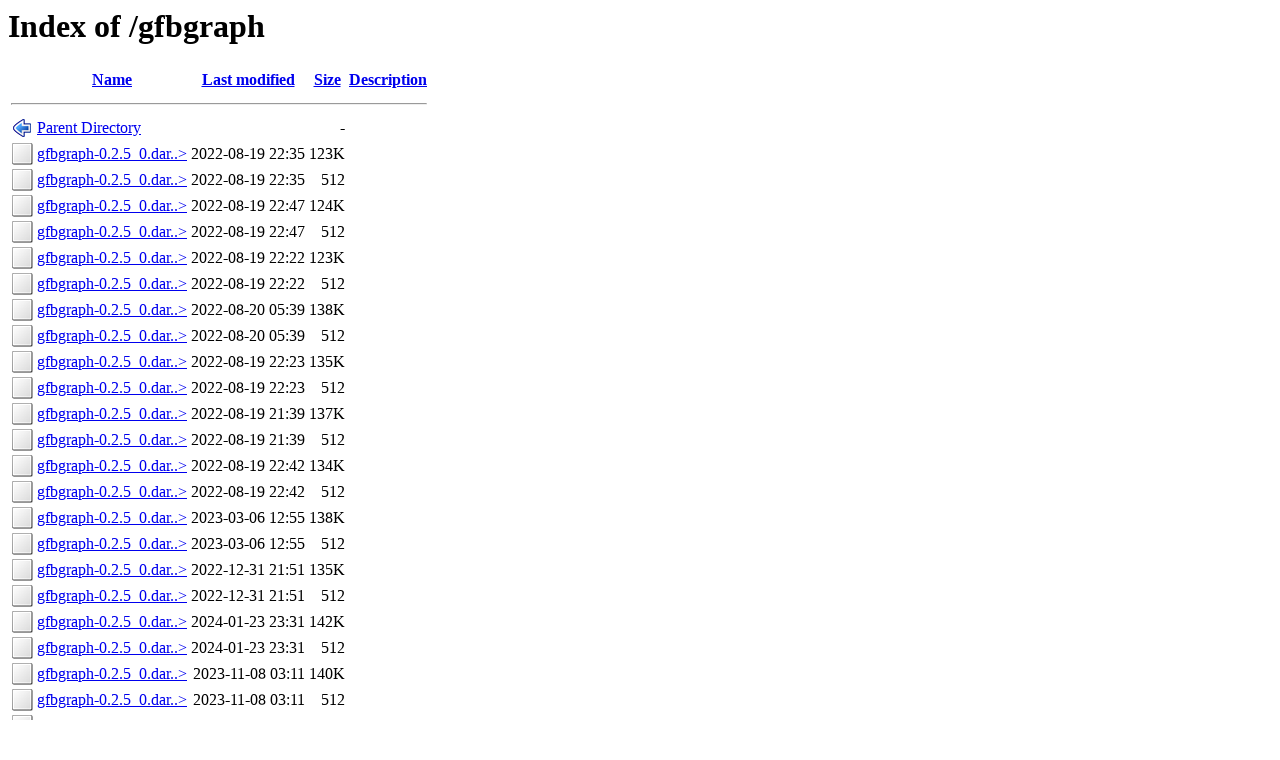

--- FILE ---
content_type: text/html;charset=ISO-8859-1
request_url: http://fra.de.packages.macports.org/gfbgraph/
body_size: 7207
content:
<!DOCTYPE HTML PUBLIC "-//W3C//DTD HTML 3.2 Final//EN">
<html>
 <head>
  <title>Index of /gfbgraph</title>
 </head>
 <body>
<h1>Index of /gfbgraph</h1>
  <table>
   <tr><th valign="top"><img src="/icons/blank.png" alt="[ICO]"></th><th><a href="?C=N;O=D">Name</a></th><th><a href="?C=M;O=A">Last modified</a></th><th><a href="?C=S;O=A">Size</a></th><th><a href="?C=D;O=A">Description</a></th></tr>
   <tr><th colspan="5"><hr></th></tr>
<tr><td valign="top"><img src="/icons/back.png" alt="[PARENTDIR]"></td><td><a href="/">Parent Directory</a>       </td><td>&nbsp;</td><td align="right">  - </td><td>&nbsp;</td></tr>
<tr><td valign="top"><img src="/icons/unknown.png" alt="[   ]"></td><td><a href="gfbgraph-0.2.5_0.darwin_17.x86_64.tbz2">gfbgraph-0.2.5_0.dar..&gt;</a></td><td align="right">2022-08-19 22:35  </td><td align="right">123K</td><td>&nbsp;</td></tr>
<tr><td valign="top"><img src="/icons/unknown.png" alt="[   ]"></td><td><a href="gfbgraph-0.2.5_0.darwin_17.x86_64.tbz2.rmd160">gfbgraph-0.2.5_0.dar..&gt;</a></td><td align="right">2022-08-19 22:35  </td><td align="right">512 </td><td>&nbsp;</td></tr>
<tr><td valign="top"><img src="/icons/unknown.png" alt="[   ]"></td><td><a href="gfbgraph-0.2.5_0.darwin_18.x86_64.tbz2">gfbgraph-0.2.5_0.dar..&gt;</a></td><td align="right">2022-08-19 22:47  </td><td align="right">124K</td><td>&nbsp;</td></tr>
<tr><td valign="top"><img src="/icons/unknown.png" alt="[   ]"></td><td><a href="gfbgraph-0.2.5_0.darwin_18.x86_64.tbz2.rmd160">gfbgraph-0.2.5_0.dar..&gt;</a></td><td align="right">2022-08-19 22:47  </td><td align="right">512 </td><td>&nbsp;</td></tr>
<tr><td valign="top"><img src="/icons/unknown.png" alt="[   ]"></td><td><a href="gfbgraph-0.2.5_0.darwin_19.x86_64.tbz2">gfbgraph-0.2.5_0.dar..&gt;</a></td><td align="right">2022-08-19 22:22  </td><td align="right">123K</td><td>&nbsp;</td></tr>
<tr><td valign="top"><img src="/icons/unknown.png" alt="[   ]"></td><td><a href="gfbgraph-0.2.5_0.darwin_19.x86_64.tbz2.rmd160">gfbgraph-0.2.5_0.dar..&gt;</a></td><td align="right">2022-08-19 22:22  </td><td align="right">512 </td><td>&nbsp;</td></tr>
<tr><td valign="top"><img src="/icons/unknown.png" alt="[   ]"></td><td><a href="gfbgraph-0.2.5_0.darwin_20.arm64.tbz2">gfbgraph-0.2.5_0.dar..&gt;</a></td><td align="right">2022-08-20 05:39  </td><td align="right">138K</td><td>&nbsp;</td></tr>
<tr><td valign="top"><img src="/icons/unknown.png" alt="[   ]"></td><td><a href="gfbgraph-0.2.5_0.darwin_20.arm64.tbz2.rmd160">gfbgraph-0.2.5_0.dar..&gt;</a></td><td align="right">2022-08-20 05:39  </td><td align="right">512 </td><td>&nbsp;</td></tr>
<tr><td valign="top"><img src="/icons/unknown.png" alt="[   ]"></td><td><a href="gfbgraph-0.2.5_0.darwin_20.x86_64.tbz2">gfbgraph-0.2.5_0.dar..&gt;</a></td><td align="right">2022-08-19 22:23  </td><td align="right">135K</td><td>&nbsp;</td></tr>
<tr><td valign="top"><img src="/icons/unknown.png" alt="[   ]"></td><td><a href="gfbgraph-0.2.5_0.darwin_20.x86_64.tbz2.rmd160">gfbgraph-0.2.5_0.dar..&gt;</a></td><td align="right">2022-08-19 22:23  </td><td align="right">512 </td><td>&nbsp;</td></tr>
<tr><td valign="top"><img src="/icons/unknown.png" alt="[   ]"></td><td><a href="gfbgraph-0.2.5_0.darwin_21.arm64.tbz2">gfbgraph-0.2.5_0.dar..&gt;</a></td><td align="right">2022-08-19 21:39  </td><td align="right">137K</td><td>&nbsp;</td></tr>
<tr><td valign="top"><img src="/icons/unknown.png" alt="[   ]"></td><td><a href="gfbgraph-0.2.5_0.darwin_21.arm64.tbz2.rmd160">gfbgraph-0.2.5_0.dar..&gt;</a></td><td align="right">2022-08-19 21:39  </td><td align="right">512 </td><td>&nbsp;</td></tr>
<tr><td valign="top"><img src="/icons/unknown.png" alt="[   ]"></td><td><a href="gfbgraph-0.2.5_0.darwin_21.x86_64.tbz2">gfbgraph-0.2.5_0.dar..&gt;</a></td><td align="right">2022-08-19 22:42  </td><td align="right">134K</td><td>&nbsp;</td></tr>
<tr><td valign="top"><img src="/icons/unknown.png" alt="[   ]"></td><td><a href="gfbgraph-0.2.5_0.darwin_21.x86_64.tbz2.rmd160">gfbgraph-0.2.5_0.dar..&gt;</a></td><td align="right">2022-08-19 22:42  </td><td align="right">512 </td><td>&nbsp;</td></tr>
<tr><td valign="top"><img src="/icons/unknown.png" alt="[   ]"></td><td><a href="gfbgraph-0.2.5_0.darwin_22.arm64.tbz2">gfbgraph-0.2.5_0.dar..&gt;</a></td><td align="right">2023-03-06 12:55  </td><td align="right">138K</td><td>&nbsp;</td></tr>
<tr><td valign="top"><img src="/icons/unknown.png" alt="[   ]"></td><td><a href="gfbgraph-0.2.5_0.darwin_22.arm64.tbz2.rmd160">gfbgraph-0.2.5_0.dar..&gt;</a></td><td align="right">2023-03-06 12:55  </td><td align="right">512 </td><td>&nbsp;</td></tr>
<tr><td valign="top"><img src="/icons/unknown.png" alt="[   ]"></td><td><a href="gfbgraph-0.2.5_0.darwin_22.x86_64.tbz2">gfbgraph-0.2.5_0.dar..&gt;</a></td><td align="right">2022-12-31 21:51  </td><td align="right">135K</td><td>&nbsp;</td></tr>
<tr><td valign="top"><img src="/icons/unknown.png" alt="[   ]"></td><td><a href="gfbgraph-0.2.5_0.darwin_22.x86_64.tbz2.rmd160">gfbgraph-0.2.5_0.dar..&gt;</a></td><td align="right">2022-12-31 21:51  </td><td align="right">512 </td><td>&nbsp;</td></tr>
<tr><td valign="top"><img src="/icons/unknown.png" alt="[   ]"></td><td><a href="gfbgraph-0.2.5_0.darwin_23.arm64.tbz2">gfbgraph-0.2.5_0.dar..&gt;</a></td><td align="right">2024-01-23 23:31  </td><td align="right">142K</td><td>&nbsp;</td></tr>
<tr><td valign="top"><img src="/icons/unknown.png" alt="[   ]"></td><td><a href="gfbgraph-0.2.5_0.darwin_23.arm64.tbz2.rmd160">gfbgraph-0.2.5_0.dar..&gt;</a></td><td align="right">2024-01-23 23:31  </td><td align="right">512 </td><td>&nbsp;</td></tr>
<tr><td valign="top"><img src="/icons/unknown.png" alt="[   ]"></td><td><a href="gfbgraph-0.2.5_0.darwin_23.x86_64.tbz2">gfbgraph-0.2.5_0.dar..&gt;</a></td><td align="right">2023-11-08 03:11  </td><td align="right">140K</td><td>&nbsp;</td></tr>
<tr><td valign="top"><img src="/icons/unknown.png" alt="[   ]"></td><td><a href="gfbgraph-0.2.5_0.darwin_23.x86_64.tbz2.rmd160">gfbgraph-0.2.5_0.dar..&gt;</a></td><td align="right">2023-11-08 03:11  </td><td align="right">512 </td><td>&nbsp;</td></tr>
<tr><td valign="top"><img src="/icons/unknown.png" alt="[   ]"></td><td><a href="gfbgraph-0.2.5_0.darwin_24.arm64.tbz2">gfbgraph-0.2.5_0.dar..&gt;</a></td><td align="right">2025-02-28 14:56  </td><td align="right">146K</td><td>&nbsp;</td></tr>
<tr><td valign="top"><img src="/icons/unknown.png" alt="[   ]"></td><td><a href="gfbgraph-0.2.5_0.darwin_24.arm64.tbz2.rmd160">gfbgraph-0.2.5_0.dar..&gt;</a></td><td align="right">2025-02-28 14:56  </td><td align="right">512 </td><td>&nbsp;</td></tr>
<tr><td valign="top"><img src="/icons/unknown.png" alt="[   ]"></td><td><a href="gfbgraph-0.2.5_0.darwin_24.x86_64.tbz2">gfbgraph-0.2.5_0.dar..&gt;</a></td><td align="right">2024-10-08 02:44  </td><td align="right">144K</td><td>&nbsp;</td></tr>
<tr><td valign="top"><img src="/icons/unknown.png" alt="[   ]"></td><td><a href="gfbgraph-0.2.5_0.darwin_24.x86_64.tbz2.rmd160">gfbgraph-0.2.5_0.dar..&gt;</a></td><td align="right">2024-10-08 02:44  </td><td align="right">512 </td><td>&nbsp;</td></tr>
   <tr><th colspan="5"><hr></th></tr>
</table>
<address>Apache/2.4 Server at fra.de.packages.macports.org Port 80</address>
</body></html>
